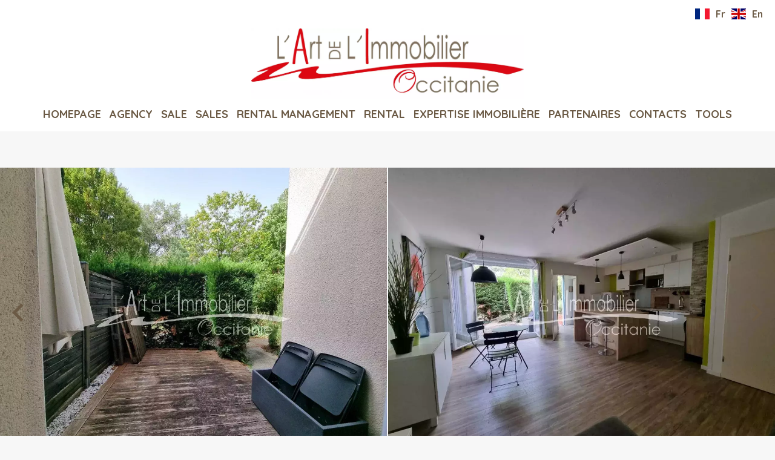

--- FILE ---
content_type: text/html; charset=UTF-8
request_url: https://www.lartdelimmobilieroccitanie.com/en/property/83292408
body_size: 11604
content:
<!DOCTYPE html>
<html lang="en" prefix="og: http://ogp.me/ns#">
  <head>

                  <meta charset="UTF-8">
              <title> Property Rental : Apartment in Colomiers - L'ART DE L'IMMOBILIER OCCITANIE.</title>
              <meta name="description" content=" Property Rental : 3 rooms Apartment based in Colomiers  57 m² - L'ART DE L'IMMOBILIER OCCITANIE.">
              <meta property="og:title" content=" Property Rental : Apartment in Colomiers - L'ART DE L'IMMOBILIER OCCITANIE.">
              <meta property="og:description" content=" Property Rental : 3 rooms Apartment based in Colomiers  57 m² - L'ART DE L'IMMOBILIER OCCITANIE.">
              <link rel="canonical" href="https://www.lartdelimmobilieroccitanie.com/en/property/83292408">
              <meta property="og:image" content="https://media.apimo.pro/cache/d3ea2bbdc861004d999d73e6ab744a52_962039a590_1280-original.jpg">
              <meta property="og:image:width" content="1280">
              <meta property="og:image:height" content="960">
              <link rel="alternate" href="https://www.lartdelimmobilieroccitanie.com/fr/propri%C3%A9t%C3%A9/83292408" hreflang="x-default">
              <link rel="alternate" href="https://www.lartdelimmobilieroccitanie.com/fr/propri%C3%A9t%C3%A9/83292408" hreflang="fr-fr">
              <link rel="alternate" href="https://www.lartdelimmobilieroccitanie.com/en/property/83292408" hreflang="en-gb">
              <meta property="og:url" content="https://www.lartdelimmobilieroccitanie.com/en/property/83292408">
          
                                                          <link rel="stylesheet" href="https://d36vnx92dgl2c5.cloudfront.net/vendor/select2/dist/css/select2.min.css">                  <link rel="stylesheet" href="https://d36vnx92dgl2c5.cloudfront.net/vendor/flag-icon-css/css/flag-icon.min.css">                  <link rel="stylesheet" href="https://d36vnx92dgl2c5.cloudfront.net/cache/prod/Altera/875/8b2c47c00d45220050b4ce1c355130e0ca32f01f-v1769194929.css">            
                                        <script async src="https://cache.consentframework.com/js/pa/28975/c/u8hMx/stub?lang=en" ></script>                  <script async src="https://choices.consentframework.com/js/pa/28975/c/u8hMx/cmp?lang=en" ></script>                                                                                                      
    
    

      <meta name="viewport" content="width=device-width,initial-scale=1">

  </head>
  <body class="details chrome   eupopup eupopup-bottom">

    <div class="g-recaptcha"></div>
    
    
    
  <header data-id="0" class="zone zone-header ">

  <div id="6974ab26e9b2c-1" data-module-id="52143" data-instance="1" data-model-namespace="0adf06020b0e"
      class="module module-52143 template-1 cluster-template-1 module-cluster "
            ><div id="6974ab26eb10e-1" data-module-id="52145" data-instance="1" data-model-namespace="53d57500fe9f"
      class="module module-52145 template-1 language-template-1 module-language "
            ><div class="content" style="display:none;"><ul><li ><a href="https://www.lartdelimmobilieroccitanie.com/fr/propri%C3%A9t%C3%A9/83292408"><span class="flag-icon flag-icon-fr"></span><span class="culture">
																			fr
																	</span></a></li><li  class="current" ><a href="https://www.lartdelimmobilieroccitanie.com/en/property/83292408"><span class="flag-icon flag-icon-gb"></span><span class="culture">
																			en
																	</span></a></li></ul></div></div><div id="6974ab26eb150-1" data-module-id="52146" data-instance="1" data-model-namespace="b2a48b2f9e6e"
      class="module module-52146 template-1 logo-template-1 module-logo "
            ><a href="/en/" style="background-image: url(https://d36vnx92dgl2c5.cloudfront.net/prod/Altera/875/media/1cceb8ec51e16723224615a4fe85c762.webp)">Homepage</a></div><nav id="6974ab26eb166-1" data-module-id="52144" data-instance="1" data-model-namespace="811d079db70b"
      class="module module-52144 template-1 menu-template-1 module-menu main inline "
            ><button><i class="mdi mdi-menu"></i></button><ul><li><a href="/en/" target="_self"  data-current=""><i class="mdi mdi-home"></i><span>Homepage</span></a></li><li><a href="/en/agency" target="_self"  data-current=""><span>Agency</span></a></li><li><a href="/en/sale" target="_self"  data-current=""><span>Sale</span></a></li><li><a href="/en/ventes-prestige" target="_self"  data-current=""><span>Sales</span></a></li><li><a href="/en/rental-management" target="_self"  data-current=""><span>Rental management</span></a></li><li><a href="/en/rentals" target="_self"  data-current=""><span>Rental</span></a></li><li><a href="/en/expertise" target="_self"  data-current=""><span>Expertise Immobilière</span></a></li><li><a href="/en/partenaires" target="_self"  data-current=""><span>Partenaires</span></a></li><li><a href="/en/contact" target="_self"  data-current=""><span>Contacts</span></a></li><li><a href="/en/tools" target="_self"  data-current=""><span>Tools</span></a></li></ul></nav></div>

</header>



  
  <div data-id="1" class="zone zone-full-width ">

  <div id="6974ab26e9b88-1" data-module-id="52160" data-instance="1" data-model-namespace="bed402ffecec"
      class="module module-52160 template-1 slider-template-1 module-slider has-thumbnail 	waiting
"
            ><div class="slider "><div class="" ><img class="picture " data-position="0" src="https://d36vnx92dgl2c5.cloudfront.net/prod/Altera/875/media/23458ad3417dda8ef27ea3fe1d13ac65.webp" alt="Rental Apartment Colomiers"></div><div class="" ><img class="picture  img-lazy-load" data-position="1" data-low-src="https://d36vnx92dgl2c5.cloudfront.net/prod/Altera/875/media/89190a785116be1200ba90862bf7a17e.webp" data-src="https://d36vnx92dgl2c5.cloudfront.net/prod/Altera/875/media/3cbdcfeb33e8a29d6b9fe5ddcd713e17.webp" alt="Rental Apartment Colomiers"></div><div class="" ><img class="picture  img-lazy-load" data-position="2" data-low-src="https://d36vnx92dgl2c5.cloudfront.net/prod/Altera/875/media/d0f238975c4c600279b657a620159fda.webp" data-src="https://d36vnx92dgl2c5.cloudfront.net/prod/Altera/875/media/46590824754b15a374beded8f9240d62.webp" alt="Rental Apartment Colomiers"></div><div class="" ><img class="picture  img-lazy-load" data-position="3" data-low-src="https://d36vnx92dgl2c5.cloudfront.net/prod/Altera/875/media/fa9ab37f199cb34db0424eb57ba59e0a.webp" data-src="https://d36vnx92dgl2c5.cloudfront.net/prod/Altera/875/media/9984655a1e5f2b4c66e0998820b3545c.webp" alt="Rental Apartment Colomiers"></div><div class="" ><img class="picture  img-lazy-load" data-position="4" data-low-src="https://d36vnx92dgl2c5.cloudfront.net/prod/Altera/875/media/fb79ebb51928d2d273fdbb4cb29f4b8b.webp" data-src="https://d36vnx92dgl2c5.cloudfront.net/prod/Altera/875/media/b4ed7673ddbe493ad7791b12943fb177.webp" alt="Rental Apartment Colomiers"></div><div class="" ><img class="picture  img-lazy-load" data-position="5" data-low-src="https://d36vnx92dgl2c5.cloudfront.net/prod/Altera/875/media/470468e3162ada96dd0f40f37e3f2c62.webp" data-src="https://d36vnx92dgl2c5.cloudfront.net/prod/Altera/875/media/37b1780b815f8be45e2b8000d9b0eb07.webp" alt="Rental Apartment Colomiers"></div><div class="" ><img class="picture  img-lazy-load" data-position="6" data-low-src="https://d36vnx92dgl2c5.cloudfront.net/prod/Altera/875/media/94f967d0bfafc7b86edf6e2330c6ebb0.webp" data-src="https://d36vnx92dgl2c5.cloudfront.net/prod/Altera/875/media/423d97a5608daef3b0924b4363fea6ca.webp" alt="Rental Apartment Colomiers"></div><div class="" ><img class="picture  img-lazy-load" data-position="7" data-low-src="https://d36vnx92dgl2c5.cloudfront.net/prod/Altera/875/media/427b4ce4c070d9c05e5189780eb65946.webp" data-src="https://d36vnx92dgl2c5.cloudfront.net/prod/Altera/875/media/fb36a25b63c21a2d2616466887243024.webp" alt="Rental Apartment Colomiers"></div><div class="" ><img class="picture  img-lazy-load" data-position="8" data-low-src="https://d36vnx92dgl2c5.cloudfront.net/prod/Altera/875/media/f8e7170db635016bdaa41f34a1efd26c.webp" data-src="https://d36vnx92dgl2c5.cloudfront.net/prod/Altera/875/media/2dbf16fd96828aa5c5035918bb5ad4ce.webp" alt="Rental Apartment Colomiers"></div><div class="" ><img class="picture portrait img-lazy-load" data-position="9" data-low-src="https://d36vnx92dgl2c5.cloudfront.net/prod/Altera/875/media/d7c926a749a8fa43230819f48dd2b03d.webp" data-src="https://d36vnx92dgl2c5.cloudfront.net/prod/Altera/875/media/d64a58bd1031c36b04e31f6e6f47955b.webp" alt="Rental Apartment Colomiers"></div><div class="" ><img class="picture portrait img-lazy-load" data-position="10" data-low-src="https://d36vnx92dgl2c5.cloudfront.net/prod/Altera/875/media/2be16b2263fea0ad3e08ce9f55ac4260.webp" data-src="https://d36vnx92dgl2c5.cloudfront.net/prod/Altera/875/media/2fcc5f2c79eb266460cb9853cf24e713.webp" alt="Rental Apartment Colomiers"></div></div><div class="thumbnail"  style="height:90px;" ><div class="item" data-preserveportrait="true" data-enlarge="true" data-overflow="true" data-position="0"><img class="picture img-lazy-load" data-src="https://d36vnx92dgl2c5.cloudfront.net/prod/Altera/875/media/a8226ad6b5cc98d1a61c77be91563d2e.webp" alt="Rental Apartment Colomiers"></div><div class="item" data-preserveportrait="true" data-enlarge="true" data-overflow="true" data-position="1"><img class="picture img-lazy-load" data-src="https://d36vnx92dgl2c5.cloudfront.net/prod/Altera/875/media/89190a785116be1200ba90862bf7a17e.webp" alt="Rental Apartment Colomiers"></div><div class="item" data-preserveportrait="true" data-enlarge="true" data-overflow="true" data-position="2"><img class="picture img-lazy-load" data-src="https://d36vnx92dgl2c5.cloudfront.net/prod/Altera/875/media/d0f238975c4c600279b657a620159fda.webp" alt="Rental Apartment Colomiers"></div><div class="item" data-preserveportrait="true" data-enlarge="true" data-overflow="true" data-position="3"><img class="picture img-lazy-load" data-src="https://d36vnx92dgl2c5.cloudfront.net/prod/Altera/875/media/fa9ab37f199cb34db0424eb57ba59e0a.webp" alt="Rental Apartment Colomiers"></div><div class="item" data-preserveportrait="true" data-enlarge="true" data-overflow="true" data-position="4"><img class="picture img-lazy-load" data-src="https://d36vnx92dgl2c5.cloudfront.net/prod/Altera/875/media/fb79ebb51928d2d273fdbb4cb29f4b8b.webp" alt="Rental Apartment Colomiers"></div><div class="item" data-preserveportrait="true" data-enlarge="true" data-overflow="true" data-position="5"><img class="picture img-lazy-load" data-src="https://d36vnx92dgl2c5.cloudfront.net/prod/Altera/875/media/470468e3162ada96dd0f40f37e3f2c62.webp" alt="Rental Apartment Colomiers"></div><div class="item" data-preserveportrait="true" data-enlarge="true" data-overflow="true" data-position="6"><img class="picture img-lazy-load" data-src="https://d36vnx92dgl2c5.cloudfront.net/prod/Altera/875/media/94f967d0bfafc7b86edf6e2330c6ebb0.webp" alt="Rental Apartment Colomiers"></div><div class="item" data-preserveportrait="true" data-enlarge="true" data-overflow="true" data-position="7"><img class="picture img-lazy-load" data-src="https://d36vnx92dgl2c5.cloudfront.net/prod/Altera/875/media/427b4ce4c070d9c05e5189780eb65946.webp" alt="Rental Apartment Colomiers"></div><div class="item" data-preserveportrait="true" data-enlarge="true" data-overflow="true" data-position="8"><img class="picture img-lazy-load" data-src="https://d36vnx92dgl2c5.cloudfront.net/prod/Altera/875/media/f8e7170db635016bdaa41f34a1efd26c.webp" alt="Rental Apartment Colomiers"></div><div class="item" data-preserveportrait="true" data-enlarge="true" data-overflow="true" data-position="9"><img class="picture img-lazy-load" data-src="https://d36vnx92dgl2c5.cloudfront.net/prod/Altera/875/media/d7c926a749a8fa43230819f48dd2b03d.webp" alt="Rental Apartment Colomiers"></div><div class="item" data-preserveportrait="true" data-enlarge="true" data-overflow="true" data-position="10"><img class="picture img-lazy-load" data-src="https://d36vnx92dgl2c5.cloudfront.net/prod/Altera/875/media/2be16b2263fea0ad3e08ce9f55ac4260.webp" alt="Rental Apartment Colomiers"></div></div><div class="api-spinner"><div class="bounce1"></div><div class="bounce2"></div><div class="bounce3"></div></div></div>

</div>



  <section class="row-2 clearfix">
    <div data-id="2" class="zone zone-left-content ">

  <div id="6974ab26e9ba5-1" data-module-id="52161" data-instance="1" data-model-namespace="ba829791ccbc"
      class="module module-52161 template-3 property-info-template-3 module-property-info "
            data-property-id="83292408"><h3 class="title property-title-3"> Summary</h3><div class="summary details clearfix"><ul><li>Reference <span>83292408</span></li><li>Rooms <span>3 rooms</span></li><li>Area <span>57 m²</span></li><li>Heating device <span>Convector</span></li><li>Heating type <span>Electric</span></li><li>Heating access <span>Individual</span></li><li>Hot water device <span>Hot water tank</span></li><li>Hot water access <span>Individual</span></li><li>Waste water <span>Main drainage</span></li><li>Condition <span>Good condition</span></li><li>Floor <span>Ground floor</span></li><li>Orientation <span>East, South</span></li><li>View <span>Unobstructed Garden</span></li></ul></div></div>
  <div id="6974ab26e9c49-1" data-module-id="52162" data-instance="1" data-model-namespace="a1dae5a2d1a0"
      class="module module-52162 template-5 property-info-template-5 module-property-info "
            data-property-id="83292408"><h3 class="title property-title-5">Areas</h3><ul><li>
          1 Entrance <span>2 m²</span></li><li>
          1 Eat-in kitchen <span>29 m²</span></li><li>
          1 Lavatory <span>1 m²</span></li><li>
          1 Corridor <span>3 m²</span></li><li>
          1 Bedroom <span>11 m²</span></li><li>
          1 Office <span>8 m²</span></li><li>
          1 Bathroom / Lavatory <span>3 m²</span></li><li>
          1 Terrace
                  </li><li>
          1 Garden
                  </li><li>
          1 Outdoor parking
                  </li><li>
          1 Parking
                  </li></ul></div>
  <div id="6974ab26e9c68-1" data-module-id="52163" data-instance="1" data-model-namespace="0f361adbc11c"
      class="module module-52163 template-6 property-info-template-6 module-property-info "
            data-property-id="83292408"><h3 class="title property-title-6">Services</h3><ul class="list-inline list-inline-30"><li>Double glazing</li><li>PVC window</li><li>Internet</li><li>Furnished</li><li>Simple flow ventilation</li><li>Outdoor lighting</li><li>Condominium garden</li><li>Optical fiber</li><li>Electric gate</li><li>Condominium pool</li><li>Coffeemaker</li><li>Iron</li><li>Oven</li><li>Washing machine</li><li>Dishwasher</li><li>Hob</li><li>Refrigerator</li><li>Television</li><li>Tableware</li></ul></div>
  <div id="6974ab26e9c8d-1" data-module-id="52173" data-instance="1" data-model-namespace="3dcd5fb2a459"
      class="module module-52173 template-8 property-info-template-8 module-property-info "
            data-property-id="83292408"><h3  class="title property-title-8" >Proximities</h3><ul><li>Airport </li><li>Bus </li><li>Town centre </li><li>Movies </li><li>Shops </li><li>Nursery </li><li>Primary school </li><li>Secondary school </li><li>Train station </li><li>Doctor </li><li>Public parking </li><li>Supermarket </li></ul></div>

</div>


    <div data-id="3" class="zone zone-right-content ">

  <div id="6974ab26e9bbb-1" data-module-id="52164" data-instance="1" data-model-namespace="0cbc189c2bdc"
      class="module module-52164 template-4 property-info-template-4 module-property-info "
            data-property-id="83292408"><h2 class="title property-title-4" >Rental Apartment Colomiers</h2><span class="price">€813 / Month (Fees included)</span><p class="comment" id="description"></p></div>
  <div id="6974ab26e9c04-1" data-module-id="52159" data-instance="1" data-model-namespace="9d1aa6fa04f8"
      class="module module-52159 template-1 contact-template-1 module-contact "
            ><form name="contact-form-52159" method="post" action="https://www.lartdelimmobilieroccitanie.com/en/property/83292408"><div class="field firstname text"><input type="text" id="contact-form-52159_firstname" name="contact-form-52159[firstname]" required="required" placeholder="Firstname" class="" name="firstname" /></div><div class="field lastname text"><input type="text" id="contact-form-52159_lastname" name="contact-form-52159[lastname]" required="required" placeholder="Lastname" class="" name="lastname" /></div><div class="field email email"><input type="email" id="contact-form-52159_email" name="contact-form-52159[email]" required="required" placeholder="E-mail" class="" name="email" /></div><div class="field phone tel"><input id="contact-form-52159_phone" name="contact-form-52159[phone]" required="required" placeholder="Phone" class="" name="phone" type="tel" default-value=""  /></div><div class="field message textarea"><textarea id="contact-form-52159_message" name="contact-form-52159[message]" placeholder="Message" class="" name="message"></textarea></div><div class="field recaptcha recaptcha"><script>

                    window.onloadCallback = function() {
                        $('.g-recaptcha').each(function(i, v) {
                            const $placeholder = $(this)

                            $placeholder.data('widget-id', i);

                            grecaptcha.render( this, {
                                callback: function( token ) {

                                    return new Promise(function(resolve, reject) {
                                    if( grecaptcha === undefined ) {
                                        console.log( 'reCaptcha not defined' )
                                        reject()
                                    }

                                    var response = grecaptcha.getResponse( $placeholder.data('widget-id') )
                                    if( !response ) {
                                        console.log( 'Could not get reCaptcha response' )
                                        reject()
                                    }

                                    const $form = $placeholder.closest('form')

                                    $form.find('.g-recaptcha-response').val( token )
                                    // Add a class that will be used to bypass the prevented submit event
                                    $form.addClass('recap-done')
                                    // submit by clicking the submit button of your form
                                    .find('[type="submit"]').trigger('click')
                                    resolve()
                                    grecaptcha.reset( $placeholder.data('widget-id') )
                                    })
                                },
                                sitekey: '6LctG6wUAAAAALSwjJO9bWoLzy3gi7yZn305f91K',
                                size: 'invisible', // This makes the real reCaptcha V2 Invisible
                            });
                        });
                    };

                </script><div class="g-recaptcha" data-sitekey="6LctG6wUAAAAALSwjJO9bWoLzy3gi7yZn305f91K"></div></div><div class="rgpd"><input type="checkbox" required><label>I have read and accept the <a href="/en/legal-notice">privacy policy</a> of this website</label></div><div><button type="submit" id="contact-form-52159_submit" name="contact-form-52159[submit]" class="submit">
                Send
    </button></div></form></div>
  <div id="6974ab26e9c74-1" data-module-id="52165" data-instance="1" data-model-namespace="ec955545c72a"
      class="module module-52165 template-7 property-info-template-7 module-property-info "
            data-property-id="83292408"><h3 class="title property-title-7" >Legal notice</h3><ul><li>
          Provision on recoverable fees
          <span>94 € / Month</span></li><li>
          Tenant&#039;s commission
          <span>548 €</span></li><li>
          Deposit
          <span>1,437 €</span></li><li>
          Inventory tenant charge
          <span>171 €</span></li><li>
          Land value tax
          <span>996 {CURRENCY} / year</span></li><li>
          Boutin act
          <span>57 sq m</span></li><li>
          Estimated annual energy expenditure for standard use, established based on energy prices for the year 2021 : 1021.5€
                  </li><li>
          Information on the risks to which this property is exposed is available on the Georisques website: www.georisques.gouv.fr
                  </li></ul></div>
  <div id="6974ab26e9c81-1" data-module-id="52174" data-instance="1" data-model-namespace="2ac5a08921d2"
      class="module module-52174 template-33 property-info-template-33 module-property-info "
            data-property-id="83292408"><div class="energy-diagnostics"><div class="diagnostic diagnostic-1"><img src="[data-uri]" alt="Diagnostic Graph"></div><div class="diagnostic diagnostic-2"><img src="[data-uri]" alt="Diagnostic Graph"></div></div></div>

</div>


  </section>

  <div data-id="4" class="zone zone-bottom-content ">

  <div id="6974ab26e9bdd-1" data-module-id="262994" data-instance="1" data-model-namespace="b6fa04e0cbd1"
      class="module module-262994 template-17 property-info-template-17 module-property-info "
            data-property-id="83292408"><p class="no-information">
      No information available
    </p></div>

</div>




  <footer>
    <div data-id="5" class="zone zone-footer row-2">

  <div id="6974ab26e9bcb-1" data-module-id="52749" data-instance="1" data-model-namespace="4a4774a8fd7c"
      class="module module-52749 template-1 cms-template-1 module-cms "
            ><div class="picture" ><img src="https://d36vnx92dgl2c5.cloudfront.net/prod/Altera/875/media/5f455895033c91fd9a9d3faca204ede9.webp" alt="empty picture"></div><div class="info "></div></div>
  <div id="6974ab26e9beb-1" data-module-id="52147" data-instance="1" data-model-namespace="4e27b300fe64"
      class="module module-52147 template-1 cluster-template-1 module-cluster "
            ><div id="6974ab26ec46f-1" data-module-id="52149" data-instance="1" data-model-namespace="649c7c981b1a"
      class="module module-52149 template-1 social-menu-template-1 module-social-menu "
            ><ul><li class="social facebook"><a href="https://www.facebook.com/" target="_blank" rel="me"><i class="mdi mdi-facebook"></i><span>Facebook</span></a></li><li class="social google-plus"><a href="https://plus.google.com/" target="_blank" rel="me"><i class="mdi mdi-google-plus"></i><span>Google Plus</span></a></li><li class="social instagram"><a href="https://www.instagram.com/" target="_blank" rel="me"><i class="mdi mdi-instagram"></i><span>Instagram</span></a></li><li class="social twitter"><a href="https://twitter.com/" target="_blank" rel="me"><svg xmlns="http://www.w3.org/2000/svg" fill="none" height="19" width="19" viewbox="0 0 512 512"><path clip-rule="evenodd" d="M192.034 98H83l129.275 170.757L91.27 412h55.908l91.521-108.34 81.267 107.343H429L295.968 235.284l.236.303L410.746 99.994h-55.908l-85.062 100.694zm-48.849 29.905h33.944l191.686 253.193h-33.944z" fill="#fff" fill-rule="evenodd"/></svg><span>Twitter</span></a></li><li class="social youtube"><a href="https://youtube.com/channel/" target="_blank" rel="me"><i class="mdi mdi-youtube"></i><span>Youtube</span></a></li><li class="social linkedin"><a href="https://www.linkedin.com/" target="_blank" rel="me"><i class="mdi mdi-linkedin"></i><span>Linkedin</span></a></li></ul></div></div>

</div>


    <div data-id="6" class="zone zone-legal row-2">

  <div id="6974ab26e9c57-1" data-module-id="52169" data-instance="1" data-model-namespace="36537f9bce73"
      class="module module-52169 template-3 legal-template-3 module-legal template3 "
            ><nav><ul><li><a href="/en/">
					©2026
					L&#039;ART DE L&#039;IMMOBILIER OCCITANIE
				</a></li><li ><a href="/en/legal-notice">Legal notice</a></li><li ><a href="/en/fees">Agency fees</a></li><li><a href='javascript:Sddan.cmp.displayUI()'>Change cookies settings</a></li><li><a href="https://apimo.net/fr/site-internet/">
										Design by <span>Apimo™</span></a></li></ul></nav></div>

</div>


  </footer>

                      <link media="print"onload="this.media='all'"rel="stylesheet" href="https://d36vnx92dgl2c5.cloudfront.net/static/Realtix/Global/mdi/css/materialdesignicons.min.css">                  <link media="print"onload="this.media='all'"rel="stylesheet" href="https://d36vnx92dgl2c5.cloudfront.net/vendor/kernel-webfont/build/css/icons.css">                                                                  
    
                  <script src="https://d36vnx92dgl2c5.cloudfront.net/cache/prod/Altera/875/model/2ed5ac13605f219ac7d7c27269bdd651cecf4d62-v1769253671.3014.js" ></script>                                                      <script src="https://d36vnx92dgl2c5.cloudfront.net/vendor/jquery/dist/jquery.min.js" ></script>                  <script src="https://d36vnx92dgl2c5.cloudfront.net/vendor/owl.carousel/owl.carousel.js" ></script>                  <script type="application/ld+json">
{
  "@context": "https://schema.org/",
  "@type": "Product",
  "name": "module_property_info_title",
  "image": [
          "https://d36vnx92dgl2c5.cloudfront.net/prod/Altera/875/media/23458ad3417dda8ef27ea3fe1d13ac65.webp",          "https://d36vnx92dgl2c5.cloudfront.net/prod/Altera/875/media/3cbdcfeb33e8a29d6b9fe5ddcd713e17.webp",          "https://d36vnx92dgl2c5.cloudfront.net/prod/Altera/875/media/46590824754b15a374beded8f9240d62.webp",          "https://d36vnx92dgl2c5.cloudfront.net/prod/Altera/875/media/9984655a1e5f2b4c66e0998820b3545c.webp",          "https://d36vnx92dgl2c5.cloudfront.net/prod/Altera/875/media/b4ed7673ddbe493ad7791b12943fb177.webp",          "https://d36vnx92dgl2c5.cloudfront.net/prod/Altera/875/media/37b1780b815f8be45e2b8000d9b0eb07.webp",          "https://d36vnx92dgl2c5.cloudfront.net/prod/Altera/875/media/423d97a5608daef3b0924b4363fea6ca.webp",          "https://d36vnx92dgl2c5.cloudfront.net/prod/Altera/875/media/fb36a25b63c21a2d2616466887243024.webp",          "https://d36vnx92dgl2c5.cloudfront.net/prod/Altera/875/media/2dbf16fd96828aa5c5035918bb5ad4ce.webp",          "https://d36vnx92dgl2c5.cloudfront.net/prod/Altera/875/media/d64a58bd1031c36b04e31f6e6f47955b.webp",          "https://d36vnx92dgl2c5.cloudfront.net/prod/Altera/875/media/2fcc5f2c79eb266460cb9853cf24e713.webp"       ],
  "sku": "83292408",
  "brand": {
    "@type": "Organization",
    "name": "L&#039;ART DE L&#039;IMMOBILIER OCCITANIE"
  },
    "offers": {
    "@type": "Offer",
    "url": "https://www.lartdelimmobilieroccitanie.com/en/property/83292408",
    "priceCurrency": "EUR",
        "price": "718.67",
        "priceValidUntil": "2026-02-24",
    "availability": "InStock",
    "seller": {
      "@type": "Organization",
      "name": "L&#039;ART DE L&#039;IMMOBILIER OCCITANIE"
    }
  }
}
</script>
                  <script src="https://d36vnx92dgl2c5.cloudfront.net/vendor/select2/dist/js/select2.full.min.js" ></script>                  <script src="https://d36vnx92dgl2c5.cloudfront.net/cache/prod/Altera/875/a954d8c6b312e23d6b666ab4838318bd5426cf91-v1769194929.js" ></script>        
        
    
    <div class="recaptcha-terms">
      <p>This site is protected by reCAPTCHA and the Google <a target="_blank" href="https://policies.google.com/privacy">Privacy Policy</a> and <a target="_blank" href="https://policies.google.com/terms">Terms of Service</a> apply.</p>
    </div>

  </body>
</html>
